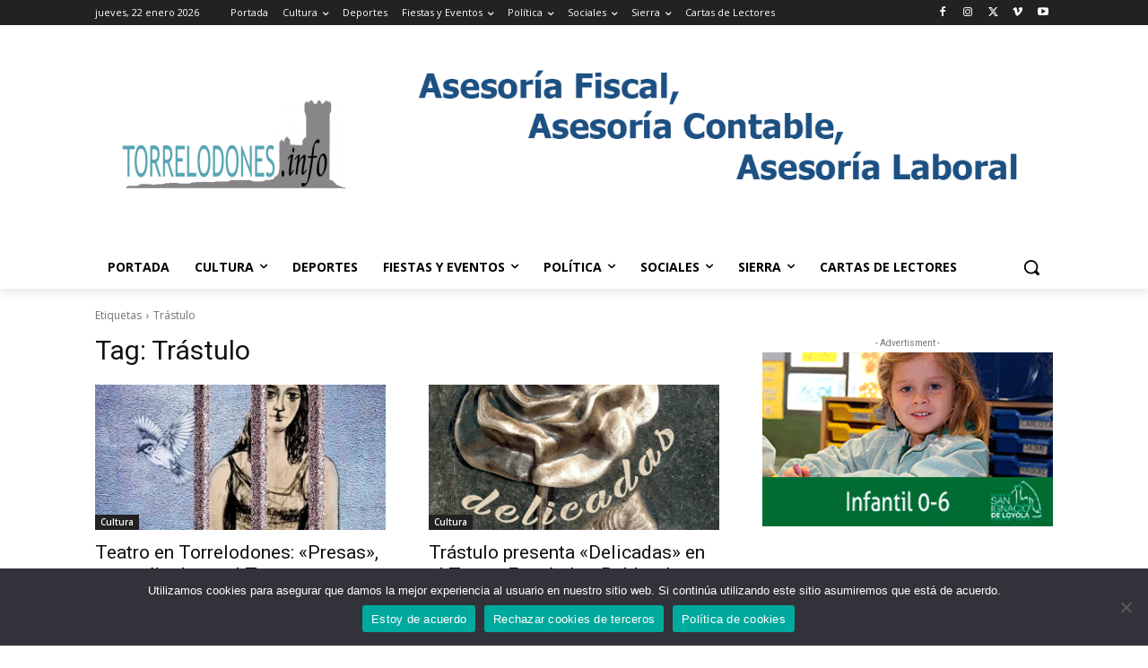

--- FILE ---
content_type: text/html; charset=utf-8
request_url: https://www.google.com/recaptcha/api2/aframe
body_size: 268
content:
<!DOCTYPE HTML><html><head><meta http-equiv="content-type" content="text/html; charset=UTF-8"></head><body><script nonce="y7cjFWR5cF2700KIyNBMwg">/** Anti-fraud and anti-abuse applications only. See google.com/recaptcha */ try{var clients={'sodar':'https://pagead2.googlesyndication.com/pagead/sodar?'};window.addEventListener("message",function(a){try{if(a.source===window.parent){var b=JSON.parse(a.data);var c=clients[b['id']];if(c){var d=document.createElement('img');d.src=c+b['params']+'&rc='+(localStorage.getItem("rc::a")?sessionStorage.getItem("rc::b"):"");window.document.body.appendChild(d);sessionStorage.setItem("rc::e",parseInt(sessionStorage.getItem("rc::e")||0)+1);localStorage.setItem("rc::h",'1769037592332');}}}catch(b){}});window.parent.postMessage("_grecaptcha_ready", "*");}catch(b){}</script></body></html>